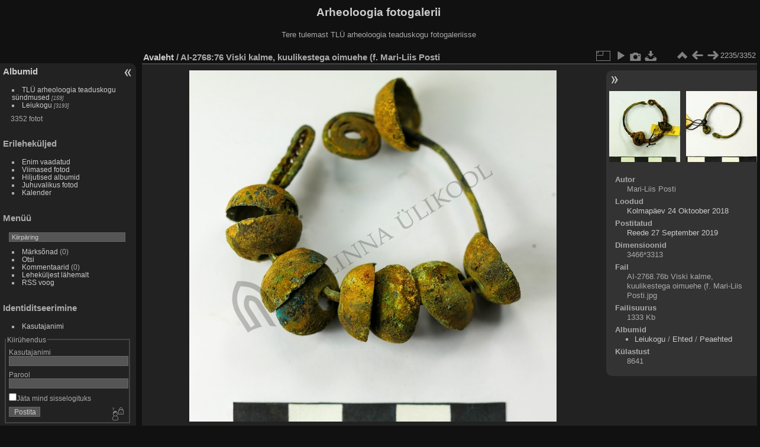

--- FILE ---
content_type: text/html; charset=utf-8
request_url: https://foto.arheoloogia.ee/picture.php?/1949
body_size: 4422
content:
<!DOCTYPE html>
<html lang="et" dir="ltr">
<head>
<meta charset="utf-8">
<meta name="generator" content="Piwigo (aka PWG), see piwigo.org">

 
<meta name="author" content="Mari-Liis Posti">
<meta name="description" content="AI-2768:76 Viski kalme, kuulikestega oimuehe (f. Mari-Liis Posti - AI-2768.76b Viski kalme, kuulikestega oimuehe (f. Mari-Liis Posti.jpg">

<title>AI-2768:76 Viski kalme, kuulikestega oimuehe (f. Mari-Liis Posti | Arheoloogia fotogalerii</title>
<link rel="shortcut icon" type="image/x-icon" href="themes/default/icon/favicon.ico">

<link rel="start" title="Avaleht" href="/" >
<link rel="search" title="Otsi" href="search.php" >

<link rel="first" title="Esimene" href="picture.php?/4273/categories" ><link rel="prev" title="Eelmine" href="picture.php?/1950/categories" ><link rel="next" title="Järgmine" href="picture.php?/1948/categories" ><link rel="last" title="Viimane" href="picture.php?/446/categories" ><link rel="up" title="Pisipildid" href="index.php?/categories/flat/start-2220" >
<link rel="canonical" href="picture.php?/1949">

 
	<!--[if lt IE 7]>
		<link rel="stylesheet" type="text/css" href="themes/default/fix-ie5-ie6.css">
	<![endif]-->
	<!--[if IE 7]>
		<link rel="stylesheet" type="text/css" href="themes/default/fix-ie7.css">
	<![endif]-->
	


	<!--[if lt IE 8]>
		<link rel="stylesheet" type="text/css" href="themes/elegant/fix-ie7.css">
	<![endif]-->


<!-- BEGIN get_combined -->
<link rel="stylesheet" type="text/css" href="_data/combined/1en9l7r.css">


<!-- END get_combined -->

<!--[if lt IE 7]>
<script type="text/javascript" src="themes/default/js/pngfix.js"></script>
<![endif]-->

</head>

<body id="thePicturePage">

<div id="the_page">


<div id="theHeader"><h1>Arheoloogia fotogalerii</h1>

<p>Tere tulemast TLÜ arheoloogia teaduskogu fotogaleriisse</p></div>


<div id="menubar">
	<dl id="mbCategories">
<dt>
	<a href="/?filter=start-recent-7" class="pwg-state-default pwg-button menubarFilter" title="kuva ainult viimati postitud fotosid" rel="nofollow"><span class="pwg-icon pwg-icon-filter"> </span></a>
	<a href="index.php?/categories">Albumid</a>
</dt>
<dd>
  <ul>
    <li >
      <a href="index.php?/category/222"  title="159 fotot 5-s allalbumis">TLÜ arheoloogia teaduskogu sündmused</a>
      <span class="menuInfoCatByChild badge" title="159 fotot 5-s allalbumis">159</span>
      </li>
    
    <li >
      <a href="index.php?/category/1"  title="3193 fotot 132-s allalbumis">Leiukogu</a>
      <span class="menuInfoCatByChild badge" title="3193 fotot 132-s allalbumis">3193</span>
  </li></ul>

	<p class="totalImages">3352 fotot</p>
</dd>

	</dl>
	<dl id="mbSpecials">
<dt>Erileheküljed</dt>
<dd>
	<ul><li><a href="index.php?/most_visited" title="kuva enim vaadatud fotosid">Enim vaadatud</a></li><li><a href="index.php?/recent_pics" title="kuva kõige viimased fotod">Viimased fotod</a></li><li><a href="index.php?/recent_cats" title="kuva viimati uuendatud albumid">Hiljutised albumid</a></li><li><a href="random.php" title="kuva juhuslikult valitud fotosid" rel="nofollow">Juhuvalikus fotod</a></li><li><a href="index.php?/created-monthly-calendar" title="kuva iga fotodega päev, kuust kuusse" rel="nofollow">Kalender</a></li></ul>
</dd>

	</dl>
	<dl id="mbMenu">
<dt>Menüü</dt>
<dd>
	<form action="qsearch.php" method="get" id="quicksearch" onsubmit="return this.q.value!='' && this.q.value!=qsearch_prompt;">
		<p style="margin:0;padding:0">
			<input type="text" name="q" id="qsearchInput" onfocus="if (value==qsearch_prompt) value='';" onblur="if (value=='') value=qsearch_prompt;" style="width:90%">
		</p>
	</form>
	<script type="text/javascript">var qsearch_prompt="Kiirpäring";document.getElementById('qsearchInput').value=qsearch_prompt;</script>
	<ul><li><a href="tags.php" title="kuva võimalikud märksõnad">Märksõnad</a> (0)</li><li><a href="search.php" title="otsi" rel="search">Otsi</a></li><li><a href="comments.php" title="kuva viimased kasutajate kommentaarid">Kommentaarid</a> (0)</li><li><a href="about.php" title="Piwigost lähemalt">Leheküljest lähemalt</a></li><li><a href="notification.php" title="RSS voog" rel="nofollow">RSS voog</a></li></ul>
</dd>

	</dl>
	<dl id="mbIdentification">
<dt>Identiditseerimine</dt>
<dd>
<ul><li><a href="identification.php" rel="nofollow">Kasutajanimi</a></li></ul>
<form method="post" action="identification.php" id="quickconnect"> <fieldset> <legend>Kiirühendus</legend> <div> <label for="username">Kasutajanimi</label><br> <input type="text" name="username" id="username" value="" style="width:99%"> </div> <div><label for="password">Parool</label><br> <input type="password" name="password" id="password" style="width:99%"> </div><div><label for="remember_me"> <input type="checkbox" name="remember_me" id="remember_me" value="1">Jäta mind sisselogituks</label></div><div> <input type="hidden" name="redirect" value="%2Fpicture.php%3F%2F1949"> <input type="submit" name="login" value="Postita"> <span class="categoryActions"><a href="password.php" title="Kas sa unustasid parooli?" class="pwg-state-default pwg-button"> <span class="pwg-icon pwg-icon-lost-password"> </span> </a> </span> </div> </fieldset> </form>
</dd>

	</dl>
</div><div id="menuSwitcher"></div>
<div id="content" class="contentWithMenu">



<div id="imageHeaderBar">
	<div class="browsePath">
		<a href="/">Avaleht</a><span class="browsePathSeparator"> / </span><h2>AI-2768:76 Viski kalme, kuulikestega oimuehe (f. Mari-Liis Posti</h2>
	</div>
</div>

<div id="imageToolBar">
<div class="imageNumber">2235/3352</div>
<div class="navigationButtons">

<a href="index.php?/categories/flat/start-2220" title="Pisipildid" class="pwg-state-default pwg-button"> <span class="pwg-icon pwg-icon-arrow-n"></span><span class="pwg-button-text">Pisipildid</span> </a><a href="picture.php?/1950/categories" title="Eelmine : AI-2768:84 Viski kalme, kuulikestega oimuehe (f. Mari-Liis Posti)" class="pwg-state-default pwg-button"> <span class="pwg-icon pwg-icon-arrow-w"></span><span class="pwg-button-text">Eelmine</span> </a><a href="picture.php?/1948/categories" title="Järgmine : AI-2768:73 Viski kalme, traatoimurõngas (f. Mari-Liis Posti)" class="pwg-state-default pwg-button pwg-button-icon-right"> <span class="pwg-icon pwg-icon-arrow-e"></span><span class="pwg-button-text">Järgmine</span> </a>
</div>


<div class="actionButtons">

<a id="derivativeSwitchLink" title="Foto suurused" class="pwg-state-default pwg-button" rel="nofollow"> <span class="pwg-icon pwg-icon-sizes"></span><span class="pwg-button-text">Foto suurused</span> </a> <div id="derivativeSwitchBox" class="switchBox"> <div class="switchBoxTitle">Foto suurused</div><span class="switchCheck" id="derivativeChecked2small" style="visibility:hidden">&#x2714; </span> <a href="javascript:changeImgSrc('_data/i/upload/2019/09/27/20190927190425-d2741ff4-2s.jpg','2small','2small')">XXS — tilluke<span class="derivativeSizeDetails"> (240 x 229)</span> </a><br><span class="switchCheck" id="derivativeCheckedxsmall" style="visibility:hidden">&#x2714; </span> <a href="javascript:changeImgSrc('_data/i/upload/2019/09/27/20190927190425-d2741ff4-xs.jpg','xsmall','xsmall')">XS — väga väike<span class="derivativeSizeDetails"> (338 x 324)</span> </a><br><span class="switchCheck" id="derivativeCheckedsmall" style="visibility:hidden">&#x2714; </span> <a href="javascript:changeImgSrc('_data/i/upload/2019/09/27/20190927190425-d2741ff4-sm.jpg','small','small')">S — väike<span class="derivativeSizeDetails"> (451 x 432)</span> </a><br><span class="switchCheck" id="derivativeCheckedmedium">&#x2714; </span> <a href="javascript:changeImgSrc('_data/i/upload/2019/09/27/20190927190425-d2741ff4-me.jpg','medium','medium')">M — keskmine<span class="derivativeSizeDetails"> (621 x 594)</span> </a><br><span class="switchCheck" id="derivativeCheckedlarge" style="visibility:hidden">&#x2714; </span> <a href="javascript:changeImgSrc('_data/i/upload/2019/09/27/20190927190425-d2741ff4-la.jpg','large','large')">L — suur<span class="derivativeSizeDetails"> (790 x 756)</span> </a><br><span class="switchCheck" id="derivativeCheckedxlarge" style="visibility:hidden">&#x2714; </span> <a href="javascript:changeImgSrc('i.php?/upload/2019/09/27/20190927190425-d2741ff4-xl.jpg','xlarge','xlarge')">XL — väga suur<span class="derivativeSizeDetails"> (960 x 918)</span> </a><br><span class="switchCheck" id="derivativeCheckedxxlarge" style="visibility:hidden">&#x2714; </span> <a href="javascript:changeImgSrc('i.php?/upload/2019/09/27/20190927190425-d2741ff4-xx.jpg','xxlarge','xxlarge')">XXL — hiigelsuur<span class="derivativeSizeDetails"> (1299 x 1242)</span> </a><br><a href="javascript:phpWGOpenWindow('./upload/2019/09/27/20190927190425-d2741ff4.jpg','xxx','scrollbars=yes,toolbar=no,status=no,resizable=yes')" rel="nofollow">Originaal</a></div>
<a href="picture.php?/1949/categories&amp;slideshow=" title="esitlus" class="pwg-state-default pwg-button" rel="nofollow"> <span class="pwg-icon pwg-icon-slideshow"></span><span class="pwg-button-text">esitlus</span> </a><a href="picture.php?/1949/categories&amp;metadata" title="Näita faili metaandmeid" class="pwg-state-default pwg-button" rel="nofollow"> <span class="pwg-icon pwg-icon-camera-info"></span><span class="pwg-button-text">Näita faili metaandmeid</span> </a><a id="downloadSwitchLink" href="action.php?id=1949&amp;part=e&amp;download" title="lae see fail alla" class="pwg-state-default pwg-button" rel="nofollow"> <span class="pwg-icon pwg-icon-save"></span><span class="pwg-button-text">allalaadimine</span> </a></div>
</div>

<div id="theImageAndInfos">
<div id="theImage">

<img src="_data/i/upload/2019/09/27/20190927190425-d2741ff4-me.jpg" width="621" height="594" alt="AI-2768.76b Viski kalme, kuulikestega oimuehe (f. Mari-Liis Posti.jpg" id="theMainImage" usemap="#mapmedium" title="AI-2768:76 Viski kalme, kuulikestega oimuehe (f. Mari-Liis Posti - AI-2768.76b Viski kalme, kuulikestega oimuehe (f. Mari-Liis Posti.jpg">

<map name="map2small"><area shape=rect coords="0,0,60,229" href="picture.php?/1950/categories" title="Eelmine : AI-2768:84 Viski kalme, kuulikestega oimuehe (f. Mari-Liis Posti)" alt="AI-2768:84 Viski kalme, kuulikestega oimuehe (f. Mari-Liis Posti)"><area shape=rect coords="60,0,179,57" href="index.php?/categories/flat/start-2220" title="Pisipildid" alt="Pisipildid"><area shape=rect coords="180,0,240,229" href="picture.php?/1948/categories" title="Järgmine : AI-2768:73 Viski kalme, traatoimurõngas (f. Mari-Liis Posti)" alt="AI-2768:73 Viski kalme, traatoimurõngas (f. Mari-Liis Posti)"></map><map name="mapxsmall"><area shape=rect coords="0,0,84,324" href="picture.php?/1950/categories" title="Eelmine : AI-2768:84 Viski kalme, kuulikestega oimuehe (f. Mari-Liis Posti)" alt="AI-2768:84 Viski kalme, kuulikestega oimuehe (f. Mari-Liis Posti)"><area shape=rect coords="84,0,252,81" href="index.php?/categories/flat/start-2220" title="Pisipildid" alt="Pisipildid"><area shape=rect coords="254,0,338,324" href="picture.php?/1948/categories" title="Järgmine : AI-2768:73 Viski kalme, traatoimurõngas (f. Mari-Liis Posti)" alt="AI-2768:73 Viski kalme, traatoimurõngas (f. Mari-Liis Posti)"></map><map name="mapsmall"><area shape=rect coords="0,0,112,432" href="picture.php?/1950/categories" title="Eelmine : AI-2768:84 Viski kalme, kuulikestega oimuehe (f. Mari-Liis Posti)" alt="AI-2768:84 Viski kalme, kuulikestega oimuehe (f. Mari-Liis Posti)"><area shape=rect coords="112,0,336,108" href="index.php?/categories/flat/start-2220" title="Pisipildid" alt="Pisipildid"><area shape=rect coords="339,0,451,432" href="picture.php?/1948/categories" title="Järgmine : AI-2768:73 Viski kalme, traatoimurõngas (f. Mari-Liis Posti)" alt="AI-2768:73 Viski kalme, traatoimurõngas (f. Mari-Liis Posti)"></map><map name="mapmedium"><area shape=rect coords="0,0,155,594" href="picture.php?/1950/categories" title="Eelmine : AI-2768:84 Viski kalme, kuulikestega oimuehe (f. Mari-Liis Posti)" alt="AI-2768:84 Viski kalme, kuulikestega oimuehe (f. Mari-Liis Posti)"><area shape=rect coords="155,0,463,148" href="index.php?/categories/flat/start-2220" title="Pisipildid" alt="Pisipildid"><area shape=rect coords="466,0,621,594" href="picture.php?/1948/categories" title="Järgmine : AI-2768:73 Viski kalme, traatoimurõngas (f. Mari-Liis Posti)" alt="AI-2768:73 Viski kalme, traatoimurõngas (f. Mari-Liis Posti)"></map><map name="maplarge"><area shape=rect coords="0,0,197,756" href="picture.php?/1950/categories" title="Eelmine : AI-2768:84 Viski kalme, kuulikestega oimuehe (f. Mari-Liis Posti)" alt="AI-2768:84 Viski kalme, kuulikestega oimuehe (f. Mari-Liis Posti)"><area shape=rect coords="197,0,589,189" href="index.php?/categories/flat/start-2220" title="Pisipildid" alt="Pisipildid"><area shape=rect coords="593,0,790,756" href="picture.php?/1948/categories" title="Järgmine : AI-2768:73 Viski kalme, traatoimurõngas (f. Mari-Liis Posti)" alt="AI-2768:73 Viski kalme, traatoimurõngas (f. Mari-Liis Posti)"></map><map name="mapxlarge"><area shape=rect coords="0,0,240,918" href="picture.php?/1950/categories" title="Eelmine : AI-2768:84 Viski kalme, kuulikestega oimuehe (f. Mari-Liis Posti)" alt="AI-2768:84 Viski kalme, kuulikestega oimuehe (f. Mari-Liis Posti)"><area shape=rect coords="240,0,716,229" href="index.php?/categories/flat/start-2220" title="Pisipildid" alt="Pisipildid"><area shape=rect coords="721,0,960,918" href="picture.php?/1948/categories" title="Järgmine : AI-2768:73 Viski kalme, traatoimurõngas (f. Mari-Liis Posti)" alt="AI-2768:73 Viski kalme, traatoimurõngas (f. Mari-Liis Posti)"></map><map name="mapxxlarge"><area shape=rect coords="0,0,324,1242" href="picture.php?/1950/categories" title="Eelmine : AI-2768:84 Viski kalme, kuulikestega oimuehe (f. Mari-Liis Posti)" alt="AI-2768:84 Viski kalme, kuulikestega oimuehe (f. Mari-Liis Posti)"><area shape=rect coords="324,0,969,310" href="index.php?/categories/flat/start-2220" title="Pisipildid" alt="Pisipildid"><area shape=rect coords="976,0,1299,1242" href="picture.php?/1948/categories" title="Järgmine : AI-2768:73 Viski kalme, traatoimurõngas (f. Mari-Liis Posti)" alt="AI-2768:73 Viski kalme, traatoimurõngas (f. Mari-Liis Posti)"></map>


</div><div id="infoSwitcher"></div><div id="imageInfos">
	<div class="navThumbs">
			<a class="navThumb" id="linkPrev" href="picture.php?/1950/categories" title="Eelmine : AI-2768:84 Viski kalme, kuulikestega oimuehe (f. Mari-Liis Posti)" rel="prev">
				<span class="thumbHover prevThumbHover"></span>
				<img src="_data/i/upload/2019/09/27/20190927190428-68703ab3-sq.jpg" alt="AI-2768:84 Viski kalme, kuulikestega oimuehe (f. Mari-Liis Posti)">
			</a>
			<a class="navThumb" id="linkNext" href="picture.php?/1948/categories" title="Järgmine : AI-2768:73 Viski kalme, traatoimurõngas (f. Mari-Liis Posti)" rel="next">
				<span class="thumbHover nextThumbHover"></span>
				<img src="_data/i/upload/2019/09/27/20190927190419-505d283f-sq.jpg" alt="AI-2768:73 Viski kalme, traatoimurõngas (f. Mari-Liis Posti)">
			</a>
	</div>

<dl id="standard" class="imageInfoTable">
<div id="Author" class="imageInfo"> <dt>Autor</dt> <dd>Mari-Liis Posti</dd> </div><div id="datecreate" class="imageInfo"> <dt>Loodud</dt> <dd><a href="index.php?/created-monthly-list-2018-10-24" rel="nofollow">Kolmapäev 24 Oktoober 2018</a></dd> </div><div id="datepost" class="imageInfo"> <dt>Postitatud</dt> <dd><a href="index.php?/posted-monthly-list-2019-09-27" rel="nofollow">Reede 27 September 2019</a></dd> </div><div id="Dimensions" class="imageInfo"> <dt>Dimensioonid</dt> <dd>3466*3313</dd> </div><div id="File" class="imageInfo"> <dt>Fail</dt> <dd>AI-2768.76b Viski kalme, kuulikestega oimuehe (f. Mari-Liis Posti.jpg</dd> </div><div id="Filesize" class="imageInfo"> <dt>Failisuurus</dt> <dd>1333 Kb</dd> </div><div id="Categories" class="imageInfo"> <dt>Albumid</dt> <dd> <ul><li><a href="index.php?/category/1">Leiukogu</a> / <a href="index.php?/category/135">Ehted</a> / <a href="index.php?/category/176">Peaehted</a></li></ul> </dd> </div><div id="Visits" class="imageInfo"> <dt>Külastust</dt> <dd>8641</dd> </div>

</dl>

</div>
</div>

<div id="comments" class="noCommentContent"><div id="commentsSwitcher"></div>
	<h3>0 kommentaari</h3>

	<div id="pictureComments">
		<div style="clear:both"></div>
	</div>

</div>


</div>
<div id="copyright">


  Toob teieni	<a href="https://piwigo.org" class="Piwigo">Piwigo</a>
  
</div>

</div>

<!-- BEGIN get_combined -->
<script type="text/javascript" src="_data/combined/1qbl06h.js"></script>
<script type="text/javascript">//<![CDATA[

var p_main_menu = "on", p_pict_descr = "on", p_pict_comment = "off";
document.onkeydown = function(e){e=e||window.event;if (e.altKey) return true;var target=e.target||e.srcElement;if (target && target.type) return true;var keyCode=e.keyCode||e.which, docElem=document.documentElement, url;switch(keyCode){case 63235: case 39: if (e.ctrlKey || docElem.scrollLeft==docElem.scrollWidth-docElem.clientWidth)url="picture.php?/1948/categories"; break;case 63234: case 37: if (e.ctrlKey || docElem.scrollLeft==0)url="picture.php?/1950/categories"; break;case 36: if (e.ctrlKey)url="picture.php?/4273/categories"; break;case 35: if (e.ctrlKey)url="picture.php?/446/categories"; break;case 38: if (e.ctrlKey)url="index.php?/categories/flat/start-2220"; break;}if (url) {window.location=url.replace("&amp;","&"); return false;}return true;}
function changeImgSrc(url,typeSave,typeMap)
{
	var theImg = document.getElementById("theMainImage");
	if (theImg)
	{
		theImg.removeAttribute("width");theImg.removeAttribute("height");
		theImg.src = url;
		theImg.useMap = "#map"+typeMap;
	}
	jQuery('#derivativeSwitchBox .switchCheck').css('visibility','hidden');
	jQuery('#derivativeChecked'+typeMap).css('visibility','visible');
	document.cookie = 'picture_deriv='+typeSave+';path=/';
}
(window.SwitchBox=window.SwitchBox||[]).push("#derivativeSwitchLink", "#derivativeSwitchBox");
//]]></script>
<script type="text/javascript">
(function() {
var s,after = document.getElementsByTagName('script')[document.getElementsByTagName('script').length-1];
s=document.createElement('script'); s.type='text/javascript'; s.async=true; s.src='_data/combined/1ayxesp.js';
after = after.parentNode.insertBefore(s, after);
})();
</script>
<!-- END get_combined -->

</body>
</html>